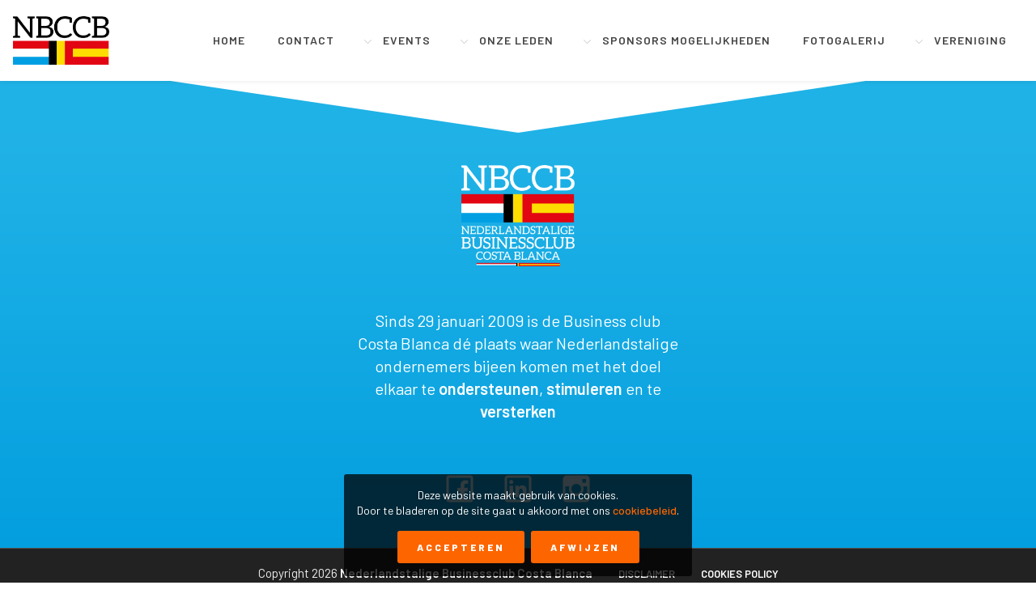

--- FILE ---
content_type: text/html; charset=UTF-8
request_url: https://www.nbccostablanca.com/categoria/crev/
body_size: 4154
content:
<!DOCTYPE html>
<!--[if lte IE 9]>
<html class="old-ie" lang="nl"><![endif]-->
<!--[if (gt IE 9)|!(IE)]><!-->
<html lang="nl">
<head>
  <meta charset="utf-8">
  <meta http-equiv="X-UA-Compatible" content="IE=edge">
  <meta name="viewport" content="width=device-width, initial-scale=1">
  <meta name='robots' content='max-image-preview:large' />
<link rel='dns-prefetch' href='//cdnjs.cloudflare.com' />
<link rel='dns-prefetch' href='//fonts.googleapis.com' />
<link rel="alternate" type="application/rss+xml" title="Nederlandstalige Businessclub Costa Blanca &raquo; crev Categories feed" href="https://www.nbccostablanca.com/categoria/crev/feed/" />
<style id='wp-img-auto-sizes-contain-inline-css' type='text/css'>
img:is([sizes=auto i],[sizes^="auto," i]){contain-intrinsic-size:3000px 1500px}
/*# sourceURL=wp-img-auto-sizes-contain-inline-css */
</style>
<style id='classic-theme-styles-inline-css' type='text/css'>
/*! This file is auto-generated */
.wp-block-button__link{color:#fff;background-color:#32373c;border-radius:9999px;box-shadow:none;text-decoration:none;padding:calc(.667em + 2px) calc(1.333em + 2px);font-size:1.125em}.wp-block-file__button{background:#32373c;color:#fff;text-decoration:none}
/*# sourceURL=/wp-includes/css/classic-themes.min.css */
</style>
<link rel='stylesheet' id='base-css' href='https://www.nbccostablanca.com/wp-content/themes/theme/css/base.css?ver=65c1170f94186' type='text/css' media='' />
<link rel='stylesheet' id='css-css' href='https://www.nbccostablanca.com/wp-content/themes/theme/css/css.css?ver=65c1170f94186' type='text/css' media='' />
<link rel='stylesheet' id='fonts-css' href='//fonts.googleapis.com/css?family=Barlow%3A300%2C300i%2C400%2C400i%2C500%2C500i%2C600%2C600i%2C800%2C800i&#038;display=swap&#038;ver=65c1170f94186' type='text/css' media='' />
<link rel='stylesheet' id='icons-css' href='https://www.nbccostablanca.com/wp-content/themes/theme/css/line-awesome/css/line-awesome-font-awesome.min.css?ver=65c1170f94186' type='text/css' media='' />
<link rel='stylesheet' id='lgc-unsemantic-grid-responsive-tablet-css' href='https://www.nbccostablanca.com/wp-content/plugins/lightweight-grid-columns/css/unsemantic-grid-responsive-tablet.css?ver=1.0' type='text/css' media='all' />
<meta name="theme-color" content="#e26606" />
<link rel="apple-touch-icon" sizes="57x57" href="https://www.nbccostablanca.com/wp-content/uploads/android-chrome-192x192-1-57x57.png">
<link rel="apple-touch-icon" sizes="76x76" href="https://www.nbccostablanca.com/wp-content/uploads/android-chrome-192x192-1-76x76.png">
<link rel="apple-touch-icon" sizes="128x128" href="https://www.nbccostablanca.com/wp-content/uploads/android-chrome-192x192-1-128x128.png">
<link rel="apple-touch-icon" sizes="180x180" href="https://www.nbccostablanca.com/wp-content/uploads/android-chrome-192x192-1-167x167.png">
<link rel="apple-touch-icon" sizes="192x192" href="https://www.nbccostablanca.com/wp-content/uploads/android-chrome-192x192-1-167x167.png">
<link rel="icon" sizes="192x192" href="https://www.nbccostablanca.com/wp-content/uploads/android-chrome-192x192-1-167x167.png">
<title>Nederlandstalige Businessclub Costa Blanca</title>
<link rel="manifest" href="https://www.nbccostablanca.com/manifest.webmanifest">
		<!--[if lt IE 9]>
			<link rel="stylesheet" href="https://www.nbccostablanca.com/wp-content/plugins/lightweight-grid-columns/css/ie.min.css" />
		<![endif]-->
	  <style id='global-styles-inline-css' type='text/css'>
:root{--wp--preset--aspect-ratio--square: 1;--wp--preset--aspect-ratio--4-3: 4/3;--wp--preset--aspect-ratio--3-4: 3/4;--wp--preset--aspect-ratio--3-2: 3/2;--wp--preset--aspect-ratio--2-3: 2/3;--wp--preset--aspect-ratio--16-9: 16/9;--wp--preset--aspect-ratio--9-16: 9/16;--wp--preset--color--black: #000000;--wp--preset--color--cyan-bluish-gray: #abb8c3;--wp--preset--color--white: #ffffff;--wp--preset--color--pale-pink: #f78da7;--wp--preset--color--vivid-red: #cf2e2e;--wp--preset--color--luminous-vivid-orange: #ff6900;--wp--preset--color--luminous-vivid-amber: #fcb900;--wp--preset--color--light-green-cyan: #7bdcb5;--wp--preset--color--vivid-green-cyan: #00d084;--wp--preset--color--pale-cyan-blue: #8ed1fc;--wp--preset--color--vivid-cyan-blue: #0693e3;--wp--preset--color--vivid-purple: #9b51e0;--wp--preset--gradient--vivid-cyan-blue-to-vivid-purple: linear-gradient(135deg,rgb(6,147,227) 0%,rgb(155,81,224) 100%);--wp--preset--gradient--light-green-cyan-to-vivid-green-cyan: linear-gradient(135deg,rgb(122,220,180) 0%,rgb(0,208,130) 100%);--wp--preset--gradient--luminous-vivid-amber-to-luminous-vivid-orange: linear-gradient(135deg,rgb(252,185,0) 0%,rgb(255,105,0) 100%);--wp--preset--gradient--luminous-vivid-orange-to-vivid-red: linear-gradient(135deg,rgb(255,105,0) 0%,rgb(207,46,46) 100%);--wp--preset--gradient--very-light-gray-to-cyan-bluish-gray: linear-gradient(135deg,rgb(238,238,238) 0%,rgb(169,184,195) 100%);--wp--preset--gradient--cool-to-warm-spectrum: linear-gradient(135deg,rgb(74,234,220) 0%,rgb(151,120,209) 20%,rgb(207,42,186) 40%,rgb(238,44,130) 60%,rgb(251,105,98) 80%,rgb(254,248,76) 100%);--wp--preset--gradient--blush-light-purple: linear-gradient(135deg,rgb(255,206,236) 0%,rgb(152,150,240) 100%);--wp--preset--gradient--blush-bordeaux: linear-gradient(135deg,rgb(254,205,165) 0%,rgb(254,45,45) 50%,rgb(107,0,62) 100%);--wp--preset--gradient--luminous-dusk: linear-gradient(135deg,rgb(255,203,112) 0%,rgb(199,81,192) 50%,rgb(65,88,208) 100%);--wp--preset--gradient--pale-ocean: linear-gradient(135deg,rgb(255,245,203) 0%,rgb(182,227,212) 50%,rgb(51,167,181) 100%);--wp--preset--gradient--electric-grass: linear-gradient(135deg,rgb(202,248,128) 0%,rgb(113,206,126) 100%);--wp--preset--gradient--midnight: linear-gradient(135deg,rgb(2,3,129) 0%,rgb(40,116,252) 100%);--wp--preset--font-size--small: 13px;--wp--preset--font-size--medium: 20px;--wp--preset--font-size--large: 36px;--wp--preset--font-size--x-large: 42px;--wp--preset--spacing--20: 0.44rem;--wp--preset--spacing--30: 0.67rem;--wp--preset--spacing--40: 1rem;--wp--preset--spacing--50: 1.5rem;--wp--preset--spacing--60: 2.25rem;--wp--preset--spacing--70: 3.38rem;--wp--preset--spacing--80: 5.06rem;--wp--preset--shadow--natural: 6px 6px 9px rgba(0, 0, 0, 0.2);--wp--preset--shadow--deep: 12px 12px 50px rgba(0, 0, 0, 0.4);--wp--preset--shadow--sharp: 6px 6px 0px rgba(0, 0, 0, 0.2);--wp--preset--shadow--outlined: 6px 6px 0px -3px rgb(255, 255, 255), 6px 6px rgb(0, 0, 0);--wp--preset--shadow--crisp: 6px 6px 0px rgb(0, 0, 0);}:where(.is-layout-flex){gap: 0.5em;}:where(.is-layout-grid){gap: 0.5em;}body .is-layout-flex{display: flex;}.is-layout-flex{flex-wrap: wrap;align-items: center;}.is-layout-flex > :is(*, div){margin: 0;}body .is-layout-grid{display: grid;}.is-layout-grid > :is(*, div){margin: 0;}:where(.wp-block-columns.is-layout-flex){gap: 2em;}:where(.wp-block-columns.is-layout-grid){gap: 2em;}:where(.wp-block-post-template.is-layout-flex){gap: 1.25em;}:where(.wp-block-post-template.is-layout-grid){gap: 1.25em;}.has-black-color{color: var(--wp--preset--color--black) !important;}.has-cyan-bluish-gray-color{color: var(--wp--preset--color--cyan-bluish-gray) !important;}.has-white-color{color: var(--wp--preset--color--white) !important;}.has-pale-pink-color{color: var(--wp--preset--color--pale-pink) !important;}.has-vivid-red-color{color: var(--wp--preset--color--vivid-red) !important;}.has-luminous-vivid-orange-color{color: var(--wp--preset--color--luminous-vivid-orange) !important;}.has-luminous-vivid-amber-color{color: var(--wp--preset--color--luminous-vivid-amber) !important;}.has-light-green-cyan-color{color: var(--wp--preset--color--light-green-cyan) !important;}.has-vivid-green-cyan-color{color: var(--wp--preset--color--vivid-green-cyan) !important;}.has-pale-cyan-blue-color{color: var(--wp--preset--color--pale-cyan-blue) !important;}.has-vivid-cyan-blue-color{color: var(--wp--preset--color--vivid-cyan-blue) !important;}.has-vivid-purple-color{color: var(--wp--preset--color--vivid-purple) !important;}.has-black-background-color{background-color: var(--wp--preset--color--black) !important;}.has-cyan-bluish-gray-background-color{background-color: var(--wp--preset--color--cyan-bluish-gray) !important;}.has-white-background-color{background-color: var(--wp--preset--color--white) !important;}.has-pale-pink-background-color{background-color: var(--wp--preset--color--pale-pink) !important;}.has-vivid-red-background-color{background-color: var(--wp--preset--color--vivid-red) !important;}.has-luminous-vivid-orange-background-color{background-color: var(--wp--preset--color--luminous-vivid-orange) !important;}.has-luminous-vivid-amber-background-color{background-color: var(--wp--preset--color--luminous-vivid-amber) !important;}.has-light-green-cyan-background-color{background-color: var(--wp--preset--color--light-green-cyan) !important;}.has-vivid-green-cyan-background-color{background-color: var(--wp--preset--color--vivid-green-cyan) !important;}.has-pale-cyan-blue-background-color{background-color: var(--wp--preset--color--pale-cyan-blue) !important;}.has-vivid-cyan-blue-background-color{background-color: var(--wp--preset--color--vivid-cyan-blue) !important;}.has-vivid-purple-background-color{background-color: var(--wp--preset--color--vivid-purple) !important;}.has-black-border-color{border-color: var(--wp--preset--color--black) !important;}.has-cyan-bluish-gray-border-color{border-color: var(--wp--preset--color--cyan-bluish-gray) !important;}.has-white-border-color{border-color: var(--wp--preset--color--white) !important;}.has-pale-pink-border-color{border-color: var(--wp--preset--color--pale-pink) !important;}.has-vivid-red-border-color{border-color: var(--wp--preset--color--vivid-red) !important;}.has-luminous-vivid-orange-border-color{border-color: var(--wp--preset--color--luminous-vivid-orange) !important;}.has-luminous-vivid-amber-border-color{border-color: var(--wp--preset--color--luminous-vivid-amber) !important;}.has-light-green-cyan-border-color{border-color: var(--wp--preset--color--light-green-cyan) !important;}.has-vivid-green-cyan-border-color{border-color: var(--wp--preset--color--vivid-green-cyan) !important;}.has-pale-cyan-blue-border-color{border-color: var(--wp--preset--color--pale-cyan-blue) !important;}.has-vivid-cyan-blue-border-color{border-color: var(--wp--preset--color--vivid-cyan-blue) !important;}.has-vivid-purple-border-color{border-color: var(--wp--preset--color--vivid-purple) !important;}.has-vivid-cyan-blue-to-vivid-purple-gradient-background{background: var(--wp--preset--gradient--vivid-cyan-blue-to-vivid-purple) !important;}.has-light-green-cyan-to-vivid-green-cyan-gradient-background{background: var(--wp--preset--gradient--light-green-cyan-to-vivid-green-cyan) !important;}.has-luminous-vivid-amber-to-luminous-vivid-orange-gradient-background{background: var(--wp--preset--gradient--luminous-vivid-amber-to-luminous-vivid-orange) !important;}.has-luminous-vivid-orange-to-vivid-red-gradient-background{background: var(--wp--preset--gradient--luminous-vivid-orange-to-vivid-red) !important;}.has-very-light-gray-to-cyan-bluish-gray-gradient-background{background: var(--wp--preset--gradient--very-light-gray-to-cyan-bluish-gray) !important;}.has-cool-to-warm-spectrum-gradient-background{background: var(--wp--preset--gradient--cool-to-warm-spectrum) !important;}.has-blush-light-purple-gradient-background{background: var(--wp--preset--gradient--blush-light-purple) !important;}.has-blush-bordeaux-gradient-background{background: var(--wp--preset--gradient--blush-bordeaux) !important;}.has-luminous-dusk-gradient-background{background: var(--wp--preset--gradient--luminous-dusk) !important;}.has-pale-ocean-gradient-background{background: var(--wp--preset--gradient--pale-ocean) !important;}.has-electric-grass-gradient-background{background: var(--wp--preset--gradient--electric-grass) !important;}.has-midnight-gradient-background{background: var(--wp--preset--gradient--midnight) !important;}.has-small-font-size{font-size: var(--wp--preset--font-size--small) !important;}.has-medium-font-size{font-size: var(--wp--preset--font-size--medium) !important;}.has-large-font-size{font-size: var(--wp--preset--font-size--large) !important;}.has-x-large-font-size{font-size: var(--wp--preset--font-size--x-large) !important;}
/*# sourceURL=global-styles-inline-css */
</style>
</head>
<body spellcheck=false class='body type_'>
  <div id='preload' style='position: fixed;top:0;left: 0;width: 100%;height: 100%;background: #FF5F13;z-index: 99999;'><span></span></div>
  <main id='main'>
<div id='header'>
  <div class='package'>
    <div class='header-content'>
      <a href='https://www.nbccostablanca.com' class='logo'>
        <picture class='default'>
          <source srcset="https://www.nbccostablanca.com/wp-content/uploads/logo-simple@4x-8-395x200.png" media="(min-width: 1201px)" />
          <img src="https://www.nbccostablanca.com/wp-content/uploads/logo-simple@4x-8-395x200.png" />
        </picture>
      </a>
            <div class='holder-menu'>
        <div id='menu' class='menu'>
                    <div class='item   '>
            <a href='https://www.nbccostablanca.com/'>Home</a>
                      </div>
                    <div class='item   '>
            <a href='https://www.nbccostablanca.com/contact/'>Contact</a>
                      </div>
                    <div class='item  with_submenu '>
            <a href='https://www.nbccostablanca.com/evenementen/'>Events</a>
                        <div class='submenu'>
                            <div class='item '>
                <a href='https://www.nbccostablanca.com/evenementen/aankomend/'>Aankomend</a>
              </div>
                            <div class='item '>
                <a href='https://www.nbccostablanca.com/evenementen/terugblik-events/'>Terugblik Events</a>
              </div>
                          </div>
                      </div>
                    <div class='item  with_submenu '>
            <a href='https://www.nbccostablanca.com/onze-leden/'>Onze leden</a>
                        <div class='submenu'>
                            <div class='item '>
                <a href='https://www.nbccostablanca.com/onze-leden/'>Onze leden op naam</a>
              </div>
                            <div class='item '>
                <a href='https://www.nbccostablanca.com/onze-leden/interviews/'>interviews</a>
              </div>
                          </div>
                      </div>
                    <div class='item  with_submenu '>
            <a href='https://www.nbccostablanca.com/sponsors/'>Sponsors mogelijkheden</a>
                        <div class='submenu'>
                            <div class='item '>
                <a href='https://www.nbccostablanca.com/sponsors/'>sponsormogelijkheden</a>
              </div>
                          </div>
                      </div>
                    <div class='item   '>
            <a href='https://www.nbccostablanca.com/galleries/'>Fotogalerij</a>
                      </div>
                    <div class='item  with_submenu '>
            <a href='https://www.nbccostablanca.com/vereniging/'>Vereniging</a>
                        <div class='submenu'>
                            <div class='item '>
                <a href='https://www.nbccostablanca.com/vereniging/lidmaatschap/'>Lidmaatschap</a>
              </div>
                            <div class='item '>
                <a href='https://www.nbccostablanca.com/vereniging/bestuur/'>Bestuur</a>
              </div>
                            <div class='item '>
                <a href='https://www.nbccostablanca.com/contact/vereniging-huishoudelijk-reglement/'>Huishoudelijk reglement</a>
              </div>
                            <div class='item '>
                <a href='https://www.nbccostablanca.com/vereniging/statuten-nbccb-nl-26-6-19/'>Statuten NBCCB</a>
              </div>
                          </div>
                      </div>
                  </div>
      </div>
            <div class='mobile'>
        <a href='javascript:;' class='show-mobile-menu'>
          <i class='fa fa-bars'></i>
        </a>
      </div>
          </div>
  </div>
</div>




<footer id='footer' class='nm'>
  <div class='content'>
    <div class='package padding'>
      <div class='logo'>
        <a href='https://www.nbccostablanca.com'>
          <img src='https://www.nbccostablanca.com/wp-content/uploads/logo-white@4x-8-224x200.png' />
        </a>
      </div>
            <div class='description'>
        <div class='article lg center'>
          Sinds 29 januari 2009 is de Business club Costa Blanca dé plaats waar Nederlandstalige ondernemers bijeen komen met het doel elkaar te <strong>ondersteunen</strong>, <strong>stimuleren</strong> en te <strong>versterken</strong>        </div>
      </div>
                        <div class='social-networks'>
                <a href='https://www.facebook.com/pages/category/Product-Service/Nederlandstalige-Business-Club-Costa-Blanca-182320871886818/' target="_blank">
          <i class='fa fa-facebook'></i>
        </a>
                <a href='https://www.linkedin.com/company/nederlandstalige-business-club-costa-blanca/?viewAsMember=true' target="_blank">
          <i class='fa fa-linkedin'></i>
        </a>
                <a href='https://www.instagram.com/businessclubcostablanca/' target="_blank">
          <i class='fa fa-instagram'></i>
        </a>
              </div>
          </div>
  </div>
  <div class='copyright'>
    <div class='package'>
      <div class='content'>
        <div class='message'>Copyright 2026 <a href='https://www.nbccostablanca.com'>Nederlandstalige Businessclub Costa Blanca</a></div>
                <div class='legal_links'>
                    <a href="https://www.nbccostablanca.com/2330-2/">Disclaimer</a>
                    <a href=""></a>
                    <a href="https://www.nbccostablanca.com/cookies-policy/">Cookies policy</a>
                  </div>
              </div>
    </div>
  </div>
</footer>
    </main>
    <script type="speculationrules">
{"prefetch":[{"source":"document","where":{"and":[{"href_matches":"/*"},{"not":{"href_matches":["/wp-*.php","/wp-admin/*","/wp-content/uploads/*","/wp-content/*","/wp-content/plugins/*","/wp-content/themes/theme/*","/*\\?(.+)"]}},{"not":{"selector_matches":"a[rel~=\"nofollow\"]"}},{"not":{"selector_matches":".no-prefetch, .no-prefetch a"}}]},"eagerness":"conservative"}]}
</script>
<script type="text/javascript" src="//cdnjs.cloudflare.com/ajax/libs/jquery/3.3.1/jquery.min.js?ver=65c1170f94186" id="jquery-js"></script>
<script type="text/javascript" src="https://www.nbccostablanca.com/wp-content/themes/theme/js/owl.carousel.2.2.1/owl.carousel.min.js?ver=65c1170f94186" id="owl-js"></script>
<script type="text/javascript" src="https://www.nbccostablanca.com/wp-content/themes/theme/js/base.js?ver=65c1170f94186" id="jsbase-js"></script>
<script type="text/javascript" id="js-js-extra">
/* <![CDATA[ */
var cookie_settings = {"idcookie":"e003da9aabab0b5b7839c3308cf30358","title":"Deze website maakt gebruik van cookies.","description":"Door te bladeren op de site gaat u akkoord met ons \u003Ca target='_blank' href='https://www.nbccostablanca.com/cookies-policy/'\u003Ecookiebeleid\u003C/a\u003E.","accept":"Accepteren","reject":"Afwijzen","theme":"default","exit":"https://google.com"};
//# sourceURL=js-js-extra
/* ]]> */
</script>
<script type="text/javascript" src="https://www.nbccostablanca.com/wp-content/themes/theme/js/js.js?ver=65c1170f94186" id="js-js"></script>
  </body>
</html>


--- FILE ---
content_type: image/svg+xml
request_url: https://www.nbccostablanca.com/wp-content/themes/theme/images/footer.svg
body_size: 78
content:
<?xml version="1.0" encoding="utf-8"?><svg preserveAspectRatio="none" version="1.1" id="Capa_1" xmlns="http://www.w3.org/2000/svg" xmlns:xlink="http://www.w3.org/1999/xlink" x="0px" y="0px" viewBox="0 0 255.1 101.7" style="enable-background:new 0 0 255.1 101.7;" xml:space="preserve">
<style type="text/css">.st0{fill:#1fb2e6;}</style>
<g>
<polygon class="st0" points="0,101.7 127.6,101.7 0,0.7 	"/>
<polygon class="st0" points="127.6,101.7 255.1,101.7 255.1,0.7 	"/>
</g>
</svg>


--- FILE ---
content_type: application/javascript; charset=utf-8
request_url: https://www.nbccostablanca.com/wp-content/themes/theme/js/js.js?ver=65c1170f94186
body_size: 1031
content:
//define
_js = (typeof(js) == "undefined") ? {} : js;
js = {
  window_load : function(){
    $(".grid").grid();
    setTimeout(function(){ $(window).trigger("resize"); }, 1);
  },
  document_ready : function(){
    js.imagePopup();
    js.latest_news();
    js.slider();
    js.sharer();
    js.mobile_menu();
    //js.files();
  },
  latest_news : function(){
    $("section.latest_news .items").each(function() {
      var $this = $(this);
      var $settings = {stagePadding: 0, items : 1, nav:0, dots:1, loop: 1,  autoWidth: 0, margin: 0, autoHeight: false, navText:["", ""], lazyLoad: 0};
      $settings.responsive = {
         576 : {items: 2, margin: 0},
         992 : {items: 3, margin: 0},
       }
      $this.addClass("owl-carousel").owlCarousel($settings);
      $this.on('resized.owl.carousel', function(event) {
        $this.trigger('refresh.owl.carousel');
      });
    });
  },
  slider : function(){
    $("section.slider .items").each(function() {
      var $this = $(this);
      var $settings = {stagePadding: 0, items : 1, nav:1, dots: 1, loop: 1, autoHeight:false, navText:["", ""], lazyLoad: 1 ,autoplay: 1, autoplayTimeout: 10000, rewind: 1};
      $settings.responsive = {
        1600 : {stagePadding: function(){ var $ww = $(window).width(); return ($ww - 1440) / 2; } }
      };
      $this.addClass("owl-carousel").owlCarousel($settings);
      $this.on('resized.owl.carousel', function(event) {
        $this.trigger('refresh.owl.carousel');
      });
      $this.trigger('refresh.owl.carousel');
      $this.on('changed.owl.carousel', function(e) {
        var $parent = $( e.target );
        if ($("video", $parent).length > 0){
          $("video", $parent).get(0).pause();
        }
        var $current = $parent.find(".owl-item").eq( e.item.index );
        if ($("video", $current).length > 0){
          $("video", $current).get(0).play();
        }
      })
    });
    setTimeout(function(){ $("section.slider .items").trigger("refresh.owl.carousel"); }, 300);
  },
  imagePopup : function(){
    $( '.view' ).fancybox({baseClass: 'fancybox-view', animationEffect : "zoom-in-out", animationDuration: 150, toolbar: true, closeExisting: true, infobar: false, touch: true});
  },
  carouselGallery : function(){
    $(".carousel_gallery").each(function() {
      var $this = $(this);
      var $gallery = $("> .gallery", $this);
      var $thumbnails = $("> .thumbnails", $this);
      var $settings = {stagePadding: '', mouseDrag: 0, touchDrag: 0, pullDrag: 0, items : 1, nav:0, center: 0, dots:0, loop: 0,  autoWidth: 0, margin: 0, autoHeight: 1, navText:["", ""], lazyLoad: 0, autoplay: 0, autoplayTimeout: 0, rewind: 0};
      $gallery.addClass("owl-carousel").owlCarousel($settings);
      //thumbnails
      var $settings = {stagePadding: '', items : 5, nav:0, center: 1, dots:0, loop: 0,  autoWidth: 0, margin: 4, autoHeight: 1, navText:["", ""], lazyLoad: 0, autoplay: 0, autoplayTimeout: 0, rewind: 0};
      $settings.responsive = {
        768 : {items: 6},
        992 : {items: 7},
        1200 : {items: 8},
        1600 : {items: 9}
      }
      $thumbnails.addClass("owl-carousel").owlCarousel($settings);
      $thumbnails.on("click", ".item", function(){
        var $current = $(this);
        var $pos = $current.attr("data-position");
        $thumbnails.trigger('to.owl.carousel', [$pos, 200]);
        $gallery.trigger('to.owl.carousel', [$pos, 200]);
      });
    });
  },
  sharer : function(){
    if ($("#sharer").length > 0){
      $("body").addClass("with-sharer");
    }
  },
  mobile_menu : function(){
    $("body").append("<div id='mobile-menu'><div class='holder'><div class='items'><div class='menu-top'></div><div class='menu-bottom'></div></div></div></div>");
    $("#mobile-menu > .holder > .items > .menu-top").append($("#menu").html());
    $("#mobile-menu > .holder > .items .has_submenu").addClass("has_submenu_fixed").removeClass("has_submenu");
    $(document).on("click", "body.mobile-menu-opened #main, #mobile-menu > .close", function(){
      $("body").removeClass("mobile-menu-opened");
      return false;
    });
    $(document).on("click", ".show-mobile-menu", function(){
      if ($("body").hasClass("mobile-menu-opened")){
        $("body").removeClass("mobile-menu-opened");
      }else{
        $("body").addClass("mobile-menu-opened");
      }
    })
  },

}
var js = $.extend(_js, js);
var $ = jQuery.noConflict();
